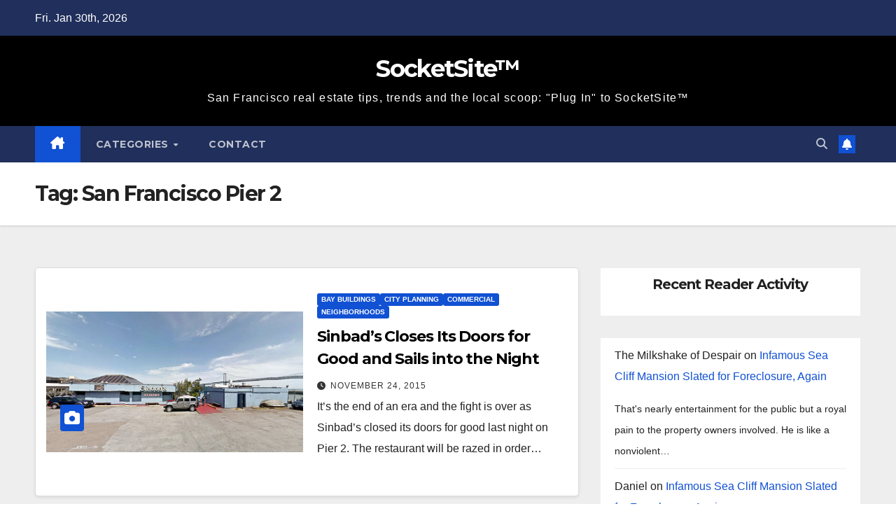

--- FILE ---
content_type: text/html; charset=UTF-8
request_url: https://socketsite.com/archives/tag/san-francisco-pier-2
body_size: 13133
content:
<!DOCTYPE html>
<html lang="en-US">
<head>
<meta charset="UTF-8">
<meta name="viewport" content="width=device-width, initial-scale=1">
<link rel="profile" href="http://gmpg.org/xfn/11">
<title>San Francisco Pier 2 &#8211; SocketSite™</title>
		<style>.new-comment { background-color: #f9f9f9; }</style>
		<meta name='robots' content='max-image-preview:large' />
	<style>img:is([sizes="auto" i], [sizes^="auto," i]) { contain-intrinsic-size: 3000px 1500px }</style>
	<script type="text/javascript">function rgmkInitGoogleMaps(){window.rgmkGoogleMapsCallback=true;try{jQuery(document).trigger("rgmkGoogleMapsLoad")}catch(err){}}</script><link rel='dns-prefetch' href='//fonts.googleapis.com' />
<link rel="alternate" type="application/rss+xml" title="SocketSite™ &raquo; Feed" href="https://socketsite.com/feed" />
<link rel="alternate" type="application/rss+xml" title="SocketSite™ &raquo; Comments Feed" href="https://socketsite.com/comments/feed" />
<link rel="alternate" type="application/rss+xml" title="SocketSite™ &raquo; San Francisco Pier 2 Tag Feed" href="https://socketsite.com/archives/tag/san-francisco-pier-2/feed" />
<script>
window._wpemojiSettings = {"baseUrl":"https:\/\/s.w.org\/images\/core\/emoji\/16.0.1\/72x72\/","ext":".png","svgUrl":"https:\/\/s.w.org\/images\/core\/emoji\/16.0.1\/svg\/","svgExt":".svg","source":{"concatemoji":"https:\/\/socketsite.com\/wp-includes\/js\/wp-emoji-release.min.js?ver=6.8.3"}};
/*! This file is auto-generated */
!function(s,n){var o,i,e;function c(e){try{var t={supportTests:e,timestamp:(new Date).valueOf()};sessionStorage.setItem(o,JSON.stringify(t))}catch(e){}}function p(e,t,n){e.clearRect(0,0,e.canvas.width,e.canvas.height),e.fillText(t,0,0);var t=new Uint32Array(e.getImageData(0,0,e.canvas.width,e.canvas.height).data),a=(e.clearRect(0,0,e.canvas.width,e.canvas.height),e.fillText(n,0,0),new Uint32Array(e.getImageData(0,0,e.canvas.width,e.canvas.height).data));return t.every(function(e,t){return e===a[t]})}function u(e,t){e.clearRect(0,0,e.canvas.width,e.canvas.height),e.fillText(t,0,0);for(var n=e.getImageData(16,16,1,1),a=0;a<n.data.length;a++)if(0!==n.data[a])return!1;return!0}function f(e,t,n,a){switch(t){case"flag":return n(e,"\ud83c\udff3\ufe0f\u200d\u26a7\ufe0f","\ud83c\udff3\ufe0f\u200b\u26a7\ufe0f")?!1:!n(e,"\ud83c\udde8\ud83c\uddf6","\ud83c\udde8\u200b\ud83c\uddf6")&&!n(e,"\ud83c\udff4\udb40\udc67\udb40\udc62\udb40\udc65\udb40\udc6e\udb40\udc67\udb40\udc7f","\ud83c\udff4\u200b\udb40\udc67\u200b\udb40\udc62\u200b\udb40\udc65\u200b\udb40\udc6e\u200b\udb40\udc67\u200b\udb40\udc7f");case"emoji":return!a(e,"\ud83e\udedf")}return!1}function g(e,t,n,a){var r="undefined"!=typeof WorkerGlobalScope&&self instanceof WorkerGlobalScope?new OffscreenCanvas(300,150):s.createElement("canvas"),o=r.getContext("2d",{willReadFrequently:!0}),i=(o.textBaseline="top",o.font="600 32px Arial",{});return e.forEach(function(e){i[e]=t(o,e,n,a)}),i}function t(e){var t=s.createElement("script");t.src=e,t.defer=!0,s.head.appendChild(t)}"undefined"!=typeof Promise&&(o="wpEmojiSettingsSupports",i=["flag","emoji"],n.supports={everything:!0,everythingExceptFlag:!0},e=new Promise(function(e){s.addEventListener("DOMContentLoaded",e,{once:!0})}),new Promise(function(t){var n=function(){try{var e=JSON.parse(sessionStorage.getItem(o));if("object"==typeof e&&"number"==typeof e.timestamp&&(new Date).valueOf()<e.timestamp+604800&&"object"==typeof e.supportTests)return e.supportTests}catch(e){}return null}();if(!n){if("undefined"!=typeof Worker&&"undefined"!=typeof OffscreenCanvas&&"undefined"!=typeof URL&&URL.createObjectURL&&"undefined"!=typeof Blob)try{var e="postMessage("+g.toString()+"("+[JSON.stringify(i),f.toString(),p.toString(),u.toString()].join(",")+"));",a=new Blob([e],{type:"text/javascript"}),r=new Worker(URL.createObjectURL(a),{name:"wpTestEmojiSupports"});return void(r.onmessage=function(e){c(n=e.data),r.terminate(),t(n)})}catch(e){}c(n=g(i,f,p,u))}t(n)}).then(function(e){for(var t in e)n.supports[t]=e[t],n.supports.everything=n.supports.everything&&n.supports[t],"flag"!==t&&(n.supports.everythingExceptFlag=n.supports.everythingExceptFlag&&n.supports[t]);n.supports.everythingExceptFlag=n.supports.everythingExceptFlag&&!n.supports.flag,n.DOMReady=!1,n.readyCallback=function(){n.DOMReady=!0}}).then(function(){return e}).then(function(){var e;n.supports.everything||(n.readyCallback(),(e=n.source||{}).concatemoji?t(e.concatemoji):e.wpemoji&&e.twemoji&&(t(e.twemoji),t(e.wpemoji)))}))}((window,document),window._wpemojiSettings);
</script>
<style id='wp-emoji-styles-inline-css'>

	img.wp-smiley, img.emoji {
		display: inline !important;
		border: none !important;
		box-shadow: none !important;
		height: 1em !important;
		width: 1em !important;
		margin: 0 0.07em !important;
		vertical-align: -0.1em !important;
		background: none !important;
		padding: 0 !important;
	}
</style>
<link rel='stylesheet' id='wp-block-library-css' href='https://socketsite.com/wp-includes/css/dist/block-library/style.min.css?ver=6.8.3' media='all' />
<style id='wp-block-library-theme-inline-css'>
.wp-block-audio :where(figcaption){color:#555;font-size:13px;text-align:center}.is-dark-theme .wp-block-audio :where(figcaption){color:#ffffffa6}.wp-block-audio{margin:0 0 1em}.wp-block-code{border:1px solid #ccc;border-radius:4px;font-family:Menlo,Consolas,monaco,monospace;padding:.8em 1em}.wp-block-embed :where(figcaption){color:#555;font-size:13px;text-align:center}.is-dark-theme .wp-block-embed :where(figcaption){color:#ffffffa6}.wp-block-embed{margin:0 0 1em}.blocks-gallery-caption{color:#555;font-size:13px;text-align:center}.is-dark-theme .blocks-gallery-caption{color:#ffffffa6}:root :where(.wp-block-image figcaption){color:#555;font-size:13px;text-align:center}.is-dark-theme :root :where(.wp-block-image figcaption){color:#ffffffa6}.wp-block-image{margin:0 0 1em}.wp-block-pullquote{border-bottom:4px solid;border-top:4px solid;color:currentColor;margin-bottom:1.75em}.wp-block-pullquote cite,.wp-block-pullquote footer,.wp-block-pullquote__citation{color:currentColor;font-size:.8125em;font-style:normal;text-transform:uppercase}.wp-block-quote{border-left:.25em solid;margin:0 0 1.75em;padding-left:1em}.wp-block-quote cite,.wp-block-quote footer{color:currentColor;font-size:.8125em;font-style:normal;position:relative}.wp-block-quote:where(.has-text-align-right){border-left:none;border-right:.25em solid;padding-left:0;padding-right:1em}.wp-block-quote:where(.has-text-align-center){border:none;padding-left:0}.wp-block-quote.is-large,.wp-block-quote.is-style-large,.wp-block-quote:where(.is-style-plain){border:none}.wp-block-search .wp-block-search__label{font-weight:700}.wp-block-search__button{border:1px solid #ccc;padding:.375em .625em}:where(.wp-block-group.has-background){padding:1.25em 2.375em}.wp-block-separator.has-css-opacity{opacity:.4}.wp-block-separator{border:none;border-bottom:2px solid;margin-left:auto;margin-right:auto}.wp-block-separator.has-alpha-channel-opacity{opacity:1}.wp-block-separator:not(.is-style-wide):not(.is-style-dots){width:100px}.wp-block-separator.has-background:not(.is-style-dots){border-bottom:none;height:1px}.wp-block-separator.has-background:not(.is-style-wide):not(.is-style-dots){height:2px}.wp-block-table{margin:0 0 1em}.wp-block-table td,.wp-block-table th{word-break:normal}.wp-block-table :where(figcaption){color:#555;font-size:13px;text-align:center}.is-dark-theme .wp-block-table :where(figcaption){color:#ffffffa6}.wp-block-video :where(figcaption){color:#555;font-size:13px;text-align:center}.is-dark-theme .wp-block-video :where(figcaption){color:#ffffffa6}.wp-block-video{margin:0 0 1em}:root :where(.wp-block-template-part.has-background){margin-bottom:0;margin-top:0;padding:1.25em 2.375em}
</style>
<style id='classic-theme-styles-inline-css'>
/*! This file is auto-generated */
.wp-block-button__link{color:#fff;background-color:#32373c;border-radius:9999px;box-shadow:none;text-decoration:none;padding:calc(.667em + 2px) calc(1.333em + 2px);font-size:1.125em}.wp-block-file__button{background:#32373c;color:#fff;text-decoration:none}
</style>
<style id='global-styles-inline-css'>
:root{--wp--preset--aspect-ratio--square: 1;--wp--preset--aspect-ratio--4-3: 4/3;--wp--preset--aspect-ratio--3-4: 3/4;--wp--preset--aspect-ratio--3-2: 3/2;--wp--preset--aspect-ratio--2-3: 2/3;--wp--preset--aspect-ratio--16-9: 16/9;--wp--preset--aspect-ratio--9-16: 9/16;--wp--preset--color--black: #000000;--wp--preset--color--cyan-bluish-gray: #abb8c3;--wp--preset--color--white: #ffffff;--wp--preset--color--pale-pink: #f78da7;--wp--preset--color--vivid-red: #cf2e2e;--wp--preset--color--luminous-vivid-orange: #ff6900;--wp--preset--color--luminous-vivid-amber: #fcb900;--wp--preset--color--light-green-cyan: #7bdcb5;--wp--preset--color--vivid-green-cyan: #00d084;--wp--preset--color--pale-cyan-blue: #8ed1fc;--wp--preset--color--vivid-cyan-blue: #0693e3;--wp--preset--color--vivid-purple: #9b51e0;--wp--preset--gradient--vivid-cyan-blue-to-vivid-purple: linear-gradient(135deg,rgba(6,147,227,1) 0%,rgb(155,81,224) 100%);--wp--preset--gradient--light-green-cyan-to-vivid-green-cyan: linear-gradient(135deg,rgb(122,220,180) 0%,rgb(0,208,130) 100%);--wp--preset--gradient--luminous-vivid-amber-to-luminous-vivid-orange: linear-gradient(135deg,rgba(252,185,0,1) 0%,rgba(255,105,0,1) 100%);--wp--preset--gradient--luminous-vivid-orange-to-vivid-red: linear-gradient(135deg,rgba(255,105,0,1) 0%,rgb(207,46,46) 100%);--wp--preset--gradient--very-light-gray-to-cyan-bluish-gray: linear-gradient(135deg,rgb(238,238,238) 0%,rgb(169,184,195) 100%);--wp--preset--gradient--cool-to-warm-spectrum: linear-gradient(135deg,rgb(74,234,220) 0%,rgb(151,120,209) 20%,rgb(207,42,186) 40%,rgb(238,44,130) 60%,rgb(251,105,98) 80%,rgb(254,248,76) 100%);--wp--preset--gradient--blush-light-purple: linear-gradient(135deg,rgb(255,206,236) 0%,rgb(152,150,240) 100%);--wp--preset--gradient--blush-bordeaux: linear-gradient(135deg,rgb(254,205,165) 0%,rgb(254,45,45) 50%,rgb(107,0,62) 100%);--wp--preset--gradient--luminous-dusk: linear-gradient(135deg,rgb(255,203,112) 0%,rgb(199,81,192) 50%,rgb(65,88,208) 100%);--wp--preset--gradient--pale-ocean: linear-gradient(135deg,rgb(255,245,203) 0%,rgb(182,227,212) 50%,rgb(51,167,181) 100%);--wp--preset--gradient--electric-grass: linear-gradient(135deg,rgb(202,248,128) 0%,rgb(113,206,126) 100%);--wp--preset--gradient--midnight: linear-gradient(135deg,rgb(2,3,129) 0%,rgb(40,116,252) 100%);--wp--preset--font-size--small: 13px;--wp--preset--font-size--medium: 20px;--wp--preset--font-size--large: 36px;--wp--preset--font-size--x-large: 42px;--wp--preset--spacing--20: 0.44rem;--wp--preset--spacing--30: 0.67rem;--wp--preset--spacing--40: 1rem;--wp--preset--spacing--50: 1.5rem;--wp--preset--spacing--60: 2.25rem;--wp--preset--spacing--70: 3.38rem;--wp--preset--spacing--80: 5.06rem;--wp--preset--shadow--natural: 6px 6px 9px rgba(0, 0, 0, 0.2);--wp--preset--shadow--deep: 12px 12px 50px rgba(0, 0, 0, 0.4);--wp--preset--shadow--sharp: 6px 6px 0px rgba(0, 0, 0, 0.2);--wp--preset--shadow--outlined: 6px 6px 0px -3px rgba(255, 255, 255, 1), 6px 6px rgba(0, 0, 0, 1);--wp--preset--shadow--crisp: 6px 6px 0px rgba(0, 0, 0, 1);}:root :where(.is-layout-flow) > :first-child{margin-block-start: 0;}:root :where(.is-layout-flow) > :last-child{margin-block-end: 0;}:root :where(.is-layout-flow) > *{margin-block-start: 24px;margin-block-end: 0;}:root :where(.is-layout-constrained) > :first-child{margin-block-start: 0;}:root :where(.is-layout-constrained) > :last-child{margin-block-end: 0;}:root :where(.is-layout-constrained) > *{margin-block-start: 24px;margin-block-end: 0;}:root :where(.is-layout-flex){gap: 24px;}:root :where(.is-layout-grid){gap: 24px;}body .is-layout-flex{display: flex;}.is-layout-flex{flex-wrap: wrap;align-items: center;}.is-layout-flex > :is(*, div){margin: 0;}body .is-layout-grid{display: grid;}.is-layout-grid > :is(*, div){margin: 0;}.has-black-color{color: var(--wp--preset--color--black) !important;}.has-cyan-bluish-gray-color{color: var(--wp--preset--color--cyan-bluish-gray) !important;}.has-white-color{color: var(--wp--preset--color--white) !important;}.has-pale-pink-color{color: var(--wp--preset--color--pale-pink) !important;}.has-vivid-red-color{color: var(--wp--preset--color--vivid-red) !important;}.has-luminous-vivid-orange-color{color: var(--wp--preset--color--luminous-vivid-orange) !important;}.has-luminous-vivid-amber-color{color: var(--wp--preset--color--luminous-vivid-amber) !important;}.has-light-green-cyan-color{color: var(--wp--preset--color--light-green-cyan) !important;}.has-vivid-green-cyan-color{color: var(--wp--preset--color--vivid-green-cyan) !important;}.has-pale-cyan-blue-color{color: var(--wp--preset--color--pale-cyan-blue) !important;}.has-vivid-cyan-blue-color{color: var(--wp--preset--color--vivid-cyan-blue) !important;}.has-vivid-purple-color{color: var(--wp--preset--color--vivid-purple) !important;}.has-black-background-color{background-color: var(--wp--preset--color--black) !important;}.has-cyan-bluish-gray-background-color{background-color: var(--wp--preset--color--cyan-bluish-gray) !important;}.has-white-background-color{background-color: var(--wp--preset--color--white) !important;}.has-pale-pink-background-color{background-color: var(--wp--preset--color--pale-pink) !important;}.has-vivid-red-background-color{background-color: var(--wp--preset--color--vivid-red) !important;}.has-luminous-vivid-orange-background-color{background-color: var(--wp--preset--color--luminous-vivid-orange) !important;}.has-luminous-vivid-amber-background-color{background-color: var(--wp--preset--color--luminous-vivid-amber) !important;}.has-light-green-cyan-background-color{background-color: var(--wp--preset--color--light-green-cyan) !important;}.has-vivid-green-cyan-background-color{background-color: var(--wp--preset--color--vivid-green-cyan) !important;}.has-pale-cyan-blue-background-color{background-color: var(--wp--preset--color--pale-cyan-blue) !important;}.has-vivid-cyan-blue-background-color{background-color: var(--wp--preset--color--vivid-cyan-blue) !important;}.has-vivid-purple-background-color{background-color: var(--wp--preset--color--vivid-purple) !important;}.has-black-border-color{border-color: var(--wp--preset--color--black) !important;}.has-cyan-bluish-gray-border-color{border-color: var(--wp--preset--color--cyan-bluish-gray) !important;}.has-white-border-color{border-color: var(--wp--preset--color--white) !important;}.has-pale-pink-border-color{border-color: var(--wp--preset--color--pale-pink) !important;}.has-vivid-red-border-color{border-color: var(--wp--preset--color--vivid-red) !important;}.has-luminous-vivid-orange-border-color{border-color: var(--wp--preset--color--luminous-vivid-orange) !important;}.has-luminous-vivid-amber-border-color{border-color: var(--wp--preset--color--luminous-vivid-amber) !important;}.has-light-green-cyan-border-color{border-color: var(--wp--preset--color--light-green-cyan) !important;}.has-vivid-green-cyan-border-color{border-color: var(--wp--preset--color--vivid-green-cyan) !important;}.has-pale-cyan-blue-border-color{border-color: var(--wp--preset--color--pale-cyan-blue) !important;}.has-vivid-cyan-blue-border-color{border-color: var(--wp--preset--color--vivid-cyan-blue) !important;}.has-vivid-purple-border-color{border-color: var(--wp--preset--color--vivid-purple) !important;}.has-vivid-cyan-blue-to-vivid-purple-gradient-background{background: var(--wp--preset--gradient--vivid-cyan-blue-to-vivid-purple) !important;}.has-light-green-cyan-to-vivid-green-cyan-gradient-background{background: var(--wp--preset--gradient--light-green-cyan-to-vivid-green-cyan) !important;}.has-luminous-vivid-amber-to-luminous-vivid-orange-gradient-background{background: var(--wp--preset--gradient--luminous-vivid-amber-to-luminous-vivid-orange) !important;}.has-luminous-vivid-orange-to-vivid-red-gradient-background{background: var(--wp--preset--gradient--luminous-vivid-orange-to-vivid-red) !important;}.has-very-light-gray-to-cyan-bluish-gray-gradient-background{background: var(--wp--preset--gradient--very-light-gray-to-cyan-bluish-gray) !important;}.has-cool-to-warm-spectrum-gradient-background{background: var(--wp--preset--gradient--cool-to-warm-spectrum) !important;}.has-blush-light-purple-gradient-background{background: var(--wp--preset--gradient--blush-light-purple) !important;}.has-blush-bordeaux-gradient-background{background: var(--wp--preset--gradient--blush-bordeaux) !important;}.has-luminous-dusk-gradient-background{background: var(--wp--preset--gradient--luminous-dusk) !important;}.has-pale-ocean-gradient-background{background: var(--wp--preset--gradient--pale-ocean) !important;}.has-electric-grass-gradient-background{background: var(--wp--preset--gradient--electric-grass) !important;}.has-midnight-gradient-background{background: var(--wp--preset--gradient--midnight) !important;}.has-small-font-size{font-size: var(--wp--preset--font-size--small) !important;}.has-medium-font-size{font-size: var(--wp--preset--font-size--medium) !important;}.has-large-font-size{font-size: var(--wp--preset--font-size--large) !important;}.has-x-large-font-size{font-size: var(--wp--preset--font-size--x-large) !important;}
:root :where(.wp-block-pullquote){font-size: 1.5em;line-height: 1.6;}
</style>
<link rel='stylesheet' id='responsive-lightbox-swipebox-css' href='https://socketsite.com/wp-content/plugins/responsive-lightbox/assets/swipebox/swipebox.min.css?ver=1.5.2' media='all' />
<link rel='stylesheet' id='newsup-fonts-css' href='//fonts.googleapis.com/css?family=Montserrat%3A400%2C500%2C700%2C800%7CWork%2BSans%3A300%2C400%2C500%2C600%2C700%2C800%2C900%26display%3Dswap&#038;subset=latin%2Clatin-ext' media='all' />
<link rel='stylesheet' id='bootstrap-css' href='https://socketsite.com/wp-content/themes/newsup/css/bootstrap.css?ver=6.8.3' media='all' />
<link rel='stylesheet' id='newsup-style-css' href='https://socketsite.com/wp-content/themes/newsup/style.css?ver=6.8.3' media='all' />
<link rel='stylesheet' id='newsup-default-css' href='https://socketsite.com/wp-content/themes/newsup/css/colors/default.css?ver=6.8.3' media='all' />
<link rel='stylesheet' id='font-awesome-5-all-css' href='https://socketsite.com/wp-content/themes/newsup/css/font-awesome/css/all.min.css?ver=6.8.3' media='all' />
<link rel='stylesheet' id='font-awesome-4-shim-css' href='https://socketsite.com/wp-content/themes/newsup/css/font-awesome/css/v4-shims.min.css?ver=6.8.3' media='all' />
<link rel='stylesheet' id='owl-carousel-css' href='https://socketsite.com/wp-content/themes/newsup/css/owl.carousel.css?ver=6.8.3' media='all' />
<link rel='stylesheet' id='smartmenus-css' href='https://socketsite.com/wp-content/themes/newsup/css/jquery.smartmenus.bootstrap.css?ver=6.8.3' media='all' />
<link rel='stylesheet' id='newsup-custom-css-css' href='https://socketsite.com/wp-content/themes/newsup/inc/ansar/customize/css/customizer.css?ver=1.0' media='all' />
<script src="https://socketsite.com/wp-includes/js/jquery/jquery.min.js?ver=3.7.1" id="jquery-core-js"></script>
<script src="https://socketsite.com/wp-includes/js/jquery/jquery-migrate.min.js?ver=3.4.1" id="jquery-migrate-js"></script>
<script src="https://socketsite.com/wp-content/plugins/responsive-lightbox/assets/dompurify/purify.min.js?ver=3.3.1" id="dompurify-js"></script>
<script id="responsive-lightbox-sanitizer-js-before">
window.RLG = window.RLG || {}; window.RLG.sanitizeAllowedHosts = ["youtube.com","www.youtube.com","youtu.be","vimeo.com","player.vimeo.com"];
</script>
<script src="https://socketsite.com/wp-content/plugins/responsive-lightbox/js/sanitizer.js?ver=2.7.0" id="responsive-lightbox-sanitizer-js"></script>
<script src="https://socketsite.com/wp-content/plugins/responsive-lightbox/assets/swipebox/jquery.swipebox.min.js?ver=1.5.2" id="responsive-lightbox-swipebox-js"></script>
<script src="https://socketsite.com/wp-includes/js/underscore.min.js?ver=1.13.7" id="underscore-js"></script>
<script src="https://socketsite.com/wp-content/plugins/responsive-lightbox/assets/infinitescroll/infinite-scroll.pkgd.min.js?ver=4.0.1" id="responsive-lightbox-infinite-scroll-js"></script>
<script id="responsive-lightbox-js-before">
var rlArgs = {"script":"swipebox","selector":"lightbox","customEvents":"","activeGalleries":true,"animation":true,"hideCloseButtonOnMobile":false,"removeBarsOnMobile":false,"hideBars":true,"hideBarsDelay":5000,"videoMaxWidth":1080,"useSVG":true,"loopAtEnd":false,"woocommerce_gallery":false,"ajaxurl":"https:\/\/socketsite.com\/wp-admin\/admin-ajax.php","nonce":"e659e47de5","preview":false,"postId":49044,"scriptExtension":false};
</script>
<script src="https://socketsite.com/wp-content/plugins/responsive-lightbox/js/front.js?ver=2.7.0" id="responsive-lightbox-js"></script>
<script src="https://socketsite.com/wp-content/themes/newsup/js/navigation.js?ver=6.8.3" id="newsup-navigation-js"></script>
<script src="https://socketsite.com/wp-content/themes/newsup/js/bootstrap.js?ver=6.8.3" id="bootstrap-js"></script>
<script src="https://socketsite.com/wp-content/themes/newsup/js/owl.carousel.min.js?ver=6.8.3" id="owl-carousel-min-js"></script>
<script src="https://socketsite.com/wp-content/themes/newsup/js/jquery.smartmenus.js?ver=6.8.3" id="smartmenus-js-js"></script>
<script src="https://socketsite.com/wp-content/themes/newsup/js/jquery.smartmenus.bootstrap.js?ver=6.8.3" id="bootstrap-smartmenus-js-js"></script>
<script src="https://socketsite.com/wp-content/themes/newsup/js/jquery.marquee.js?ver=6.8.3" id="newsup-marquee-js-js"></script>
<script src="https://socketsite.com/wp-content/themes/newsup/js/main.js?ver=6.8.3" id="newsup-main-js-js"></script>
<link rel="https://api.w.org/" href="https://socketsite.com/wp-json/" /><link rel="alternate" title="JSON" type="application/json" href="https://socketsite.com/wp-json/wp/v2/tags/1331" /><link rel="EditURI" type="application/rsd+xml" title="RSD" href="https://socketsite.com/xmlrpc.php?rsd" />
<meta name="generator" content="WordPress 6.8.3" />
 
<style type="text/css" id="custom-background-css">
    .wrapper { background-color: #eee; }
</style>
    <style type="text/css">
            body .site-title a,
        body .site-description {
            color: #fff;
        }

        .site-branding-text .site-title a {
                font-size: px;
            }

            @media only screen and (max-width: 640px) {
                .site-branding-text .site-title a {
                    font-size: 40px;

                }
            }

            @media only screen and (max-width: 375px) {
                .site-branding-text .site-title a {
                    font-size: 32px;

                }
            }

        </style>
    </head>
<body class="archive tag tag-san-francisco-pier-2 tag-1331 wp-embed-responsive wp-theme-newsup hfeed ta-hide-date-author-in-list" >
<div id="page" class="site">
<a class="skip-link screen-reader-text" href="#content">
Skip to content</a>
  <div class="wrapper" id="custom-background-css">
    <header class="mg-headwidget">
      <!--==================== TOP BAR ====================-->
      <div class="mg-head-detail hidden-xs">
    <div class="container-fluid">
        <div class="row align-items-center">
            <div class="col-md-6 col-xs-12">
                <ul class="info-left">
                                <li>Fri. Jan 30th, 2026             </li>
                        </ul>
            </div>
            <div class="col-md-6 col-xs-12">
                <ul class="mg-social info-right">
                                    </ul>
            </div>
        </div>
    </div>
</div>
      <div class="clearfix"></div>

      
      <div class="mg-nav-widget-area-back" style='background-image: url("https://socketsite.com/wp-content/themes/newsup/images/head-back.jpg" );'>
                <div class="overlay">
          <div class="inner"  style="background-color:#000000;" > 
              <div class="container-fluid">
                  <div class="mg-nav-widget-area">
                    <div class="row align-items-center">
                      <div class="col-md-12 text-center mx-auto">
                        <div class="navbar-header">
                          <div class="site-logo">
                                                      </div>
                          <div class="site-branding-text ">
                                                            <p class="site-title"> <a href="https://socketsite.com/" rel="home">SocketSite™</a></p>
                                                            <p class="site-description">San Francisco real estate tips, trends and the local scoop: &quot;Plug In&quot; to SocketSite™</p>
                          </div>    
                        </div>
                      </div>
                                          </div>
                  </div>
              </div>
          </div>
        </div>
      </div>
    <div class="mg-menu-full">
      <nav class="navbar navbar-expand-lg navbar-wp">
        <div class="container-fluid">
          <!-- Right nav -->
          <div class="m-header align-items-center">
                            <a class="mobilehomebtn" href="https://socketsite.com"><span class="fa-solid fa-house-chimney"></span></a>
              <!-- navbar-toggle -->
              <button class="navbar-toggler mx-auto" type="button" data-toggle="collapse" data-target="#navbar-wp" aria-controls="navbarSupportedContent" aria-expanded="false" aria-label="Toggle navigation">
                <span class="burger">
                  <span class="burger-line"></span>
                  <span class="burger-line"></span>
                  <span class="burger-line"></span>
                </span>
              </button>
              <!-- /navbar-toggle -->
                          <div class="dropdown show mg-search-box pr-2">
                <a class="dropdown-toggle msearch ml-auto" href="#" role="button" id="dropdownMenuLink" data-toggle="dropdown" aria-haspopup="true" aria-expanded="false">
                <i class="fas fa-search"></i>
                </a> 
                <div class="dropdown-menu searchinner" aria-labelledby="dropdownMenuLink">
                    <form role="search" method="get" id="searchform" action="https://socketsite.com/">
  <div class="input-group">
    <input type="search" class="form-control" placeholder="Search" value="" name="s" />
    <span class="input-group-btn btn-default">
    <button type="submit" class="btn"> <i class="fas fa-search"></i> </button>
    </span> </div>
</form>                </div>
            </div>
                  <a href="#" target="_blank" class="btn-bell btn-theme mx-2"><i class="fa fa-bell"></i></a>
                      
          </div>
          <!-- /Right nav --> 
          <div class="collapse navbar-collapse" id="navbar-wp">
            <div class="d-md-block">
              <ul id="menu-socketsite-top-nav" class="nav navbar-nav mr-auto "><li class="active home"><a class="homebtn" href="https://socketsite.com"><span class='fa-solid fa-house-chimney'></span></a></li><li id="menu-item-28280" class="menu-item menu-item-type-custom menu-item-object-custom menu-item-has-children menu-item-28280 dropdown"><a class="nav-link" title="Categories" href="#categories" data-toggle="dropdown" class="dropdown-toggle">Categories </a>
<ul role="menu" class=" dropdown-menu">
	<li id="menu-item-28281" class="menu-item menu-item-type-taxonomy menu-item-object-category menu-item-28281"><a class="dropdown-item" title="Apples To Apples" href="https://socketsite.com/archives/category/apples-to-apples">Apples To Apples</a></li>
	<li id="menu-item-28282" class="menu-item menu-item-type-taxonomy menu-item-object-category menu-item-28282"><a class="dropdown-item" title="As Proposed" href="https://socketsite.com/archives/category/as-proposed">As Proposed</a></li>
	<li id="menu-item-28283" class="menu-item menu-item-type-taxonomy menu-item-object-category menu-item-28283"><a class="dropdown-item" title="Bay Buildings" href="https://socketsite.com/archives/category/bay-buildings">Bay Buildings</a></li>
	<li id="menu-item-28284" class="menu-item menu-item-type-taxonomy menu-item-object-category menu-item-28284"><a class="dropdown-item" title="Being Green" href="https://socketsite.com/archives/category/being-green">Being Green</a></li>
	<li id="menu-item-28285" class="menu-item menu-item-type-taxonomy menu-item-object-category menu-item-28285"><a class="dropdown-item" title="Breaking News" href="https://socketsite.com/archives/category/breaking-news">Breaking News</a></li>
	<li id="menu-item-28286" class="menu-item menu-item-type-taxonomy menu-item-object-category menu-item-28286"><a class="dropdown-item" title="Bubble (Or Not)" href="https://socketsite.com/archives/category/bubble-or-not">Bubble (Or Not)</a></li>
	<li id="menu-item-28287" class="menu-item menu-item-type-taxonomy menu-item-object-category menu-item-28287"><a class="dropdown-item" title="Coming Soon" href="https://socketsite.com/archives/category/coming-soon">Coming Soon</a></li>
	<li id="menu-item-28288" class="menu-item menu-item-type-taxonomy menu-item-object-category menu-item-28288"><a class="dropdown-item" title="Commercial" href="https://socketsite.com/archives/category/commercial">Commercial</a></li>
	<li id="menu-item-28289" class="menu-item menu-item-type-taxonomy menu-item-object-category menu-item-28289"><a class="dropdown-item" title="Design &amp; Architecture" href="https://socketsite.com/archives/category/design-architecture">Design &#038; Architecture</a></li>
	<li id="menu-item-28290" class="menu-item menu-item-type-taxonomy menu-item-object-category menu-item-28290"><a class="dropdown-item" title="East Bay" href="https://socketsite.com/archives/category/east-bay">East Bay</a></li>
	<li id="menu-item-28291" class="menu-item menu-item-type-taxonomy menu-item-object-category menu-item-28291"><a class="dropdown-item" title="Editorial" href="https://socketsite.com/archives/category/editorial">Editorial</a></li>
	<li id="menu-item-28292" class="menu-item menu-item-type-taxonomy menu-item-object-category menu-item-28292"><a class="dropdown-item" title="Exceptional Garage Doors" href="https://socketsite.com/archives/category/exceptional-garage-doors">Exceptional Garage Doors</a></li>
	<li id="menu-item-28293" class="menu-item menu-item-type-taxonomy menu-item-object-category menu-item-28293"><a class="dropdown-item" title="Fixtures &amp; Furnishings" href="https://socketsite.com/archives/category/fixtures-furnishings">Fixtures &#038; Furnishings</a></li>
	<li id="menu-item-28294" class="menu-item menu-item-type-taxonomy menu-item-object-category menu-item-28294"><a class="dropdown-item" title="FSBO: SF" href="https://socketsite.com/archives/category/fsbo-sf">FSBO: SF</a></li>
	<li id="menu-item-28295" class="menu-item menu-item-type-taxonomy menu-item-object-category menu-item-28295"><a class="dropdown-item" title="In The Media" href="https://socketsite.com/archives/category/in-the-media">In The Media</a></li>
	<li id="menu-item-28296" class="menu-item menu-item-type-taxonomy menu-item-object-category menu-item-28296"><a class="dropdown-item" title="Industry Stuff" href="https://socketsite.com/archives/category/industry-stuff">Industry Stuff</a></li>
	<li id="menu-item-28297" class="menu-item menu-item-type-taxonomy menu-item-object-category menu-item-28297"><a class="dropdown-item" title="InsertHeadlineHere™" href="https://socketsite.com/archives/category/insertheadlinehere">InsertHeadlineHere™</a></li>
	<li id="menu-item-28298" class="menu-item menu-item-type-taxonomy menu-item-object-category menu-item-28298"><a class="dropdown-item" title="Interesting Opportunities" href="https://socketsite.com/archives/category/interesting-opportunities">Interesting Opportunities</a></li>
	<li id="menu-item-28299" class="menu-item menu-item-type-taxonomy menu-item-object-category menu-item-28299"><a class="dropdown-item" title="Just Quotes (Emphasis Added)" href="https://socketsite.com/archives/category/just-quotes-emphasis-added">Just Quotes (Emphasis Added)</a></li>
	<li id="menu-item-28300" class="menu-item menu-item-type-taxonomy menu-item-object-category menu-item-28300"><a class="dropdown-item" title="Listings (for sale)" href="https://socketsite.com/archives/category/listings-for-sale">Listings (for sale)</a></li>
	<li id="menu-item-28301" class="menu-item menu-item-type-taxonomy menu-item-object-category menu-item-28301"><a class="dropdown-item" title="Marin (And Points North)" href="https://socketsite.com/archives/category/marin-and-points-north">Marin (And Points North)</a></li>
	<li id="menu-item-28302" class="menu-item menu-item-type-taxonomy menu-item-object-category menu-item-28302"><a class="dropdown-item" title="Neighborhoods" href="https://socketsite.com/archives/category/neighborhoods">Neighborhoods</a></li>
	<li id="menu-item-28303" class="menu-item menu-item-type-taxonomy menu-item-object-category menu-item-28303"><a class="dropdown-item" title="New Developments" href="https://socketsite.com/archives/category/new-developments">New Developments</a></li>
	<li id="menu-item-28304" class="menu-item menu-item-type-taxonomy menu-item-object-category menu-item-28304"><a class="dropdown-item" title="QuickLinks" href="https://socketsite.com/archives/category/quicklinks">QuickLinks</a></li>
	<li id="menu-item-28305" class="menu-item menu-item-type-taxonomy menu-item-object-category menu-item-28305"><a class="dropdown-item" title="RandomRumors" href="https://socketsite.com/archives/category/randomrumors">RandomRumors</a></li>
	<li id="menu-item-28306" class="menu-item menu-item-type-taxonomy menu-item-object-category menu-item-28306"><a class="dropdown-item" title="Real Estate Economics" href="https://socketsite.com/archives/category/real-estate-economics">Real Estate Economics</a></li>
	<li id="menu-item-28307" class="menu-item menu-item-type-taxonomy menu-item-object-category menu-item-28307"><a class="dropdown-item" title="Real Estate Resources" href="https://socketsite.com/archives/category/real-estate-resources">Real Estate Resources</a></li>
	<li id="menu-item-28308" class="menu-item menu-item-type-taxonomy menu-item-object-category menu-item-28308"><a class="dropdown-item" title="RealRecentReductions" href="https://socketsite.com/archives/category/realrecentreductions">RealRecentReductions</a></li>
	<li id="menu-item-28309" class="menu-item menu-item-type-taxonomy menu-item-object-category menu-item-28309"><a class="dropdown-item" title="Remodeling and Renovation" href="https://socketsite.com/archives/category/remodeling-and-renovation">Remodeling and Renovation</a></li>
	<li id="menu-item-28310" class="menu-item menu-item-type-taxonomy menu-item-object-category menu-item-28310"><a class="dropdown-item" title="Rentals" href="https://socketsite.com/archives/category/rentals">Rentals</a></li>
	<li id="menu-item-28311" class="menu-item menu-item-type-taxonomy menu-item-object-category menu-item-28311"><a class="dropdown-item" title="Sales &amp; Deals" href="https://socketsite.com/archives/category/sales-deals">Sales &#038; Deals</a></li>
	<li id="menu-item-28312" class="menu-item menu-item-type-taxonomy menu-item-object-category menu-item-28312"><a class="dropdown-item" title="San Jose (And South)" href="https://socketsite.com/archives/category/san-jose-and-south">San Jose (And South)</a></li>
	<li id="menu-item-28313" class="menu-item menu-item-type-taxonomy menu-item-object-category menu-item-28313"><a class="dropdown-item" title="Seemingly Random" href="https://socketsite.com/archives/category/seemingly-random">Seemingly Random</a></li>
	<li id="menu-item-28314" class="menu-item menu-item-type-taxonomy menu-item-object-category menu-item-28314"><a class="dropdown-item" title="SocketSite Forums" href="https://socketsite.com/archives/category/socketsite-forums">SocketSite Forums</a></li>
	<li id="menu-item-28315" class="menu-item menu-item-type-taxonomy menu-item-object-category menu-item-28315"><a class="dropdown-item" title="SocketSite Readers Report" href="https://socketsite.com/archives/category/socketsite-readers-report">SocketSite Readers Report</a></li>
	<li id="menu-item-28316" class="menu-item menu-item-type-taxonomy menu-item-object-category menu-item-28316"><a class="dropdown-item" title="SocketSnaps" href="https://socketsite.com/archives/category/socketsnaps">SocketSnaps</a></li>
	<li id="menu-item-28317" class="menu-item menu-item-type-taxonomy menu-item-object-category menu-item-28317"><a class="dropdown-item" title="Tech" href="https://socketsite.com/archives/category/tech">Tech</a></li>
	<li id="menu-item-28318" class="menu-item menu-item-type-taxonomy menu-item-object-category menu-item-28318"><a class="dropdown-item" title="Trends" href="https://socketsite.com/archives/category/trends">Trends</a></li>
</ul>
</li>
<li id="menu-item-28319" class="menu-item menu-item-type-custom menu-item-object-custom menu-item-28319"><a class="nav-link" title="Contact" href="#contact_form">Contact</a></li>
</ul>            </div>      
          </div>
          <!-- Right nav -->
          <div class="desk-header d-lg-flex pl-3 ml-auto my-2 my-lg-0 position-relative align-items-center">
                        <div class="dropdown show mg-search-box pr-2">
                <a class="dropdown-toggle msearch ml-auto" href="#" role="button" id="dropdownMenuLink" data-toggle="dropdown" aria-haspopup="true" aria-expanded="false">
                <i class="fas fa-search"></i>
                </a> 
                <div class="dropdown-menu searchinner" aria-labelledby="dropdownMenuLink">
                    <form role="search" method="get" id="searchform" action="https://socketsite.com/">
  <div class="input-group">
    <input type="search" class="form-control" placeholder="Search" value="" name="s" />
    <span class="input-group-btn btn-default">
    <button type="submit" class="btn"> <i class="fas fa-search"></i> </button>
    </span> </div>
</form>                </div>
            </div>
                  <a href="#" target="_blank" class="btn-bell btn-theme mx-2"><i class="fa fa-bell"></i></a>
                  </div>
          <!-- /Right nav -->
      </div>
      </nav> <!-- /Navigation -->
    </div>
</header>
<div class="clearfix"></div> <!--==================== Newsup breadcrumb section ====================-->
<div class="mg-breadcrumb-section" style='background: url("https://socketsite.com/wp-content/themes/newsup/images/head-back.jpg" ) repeat scroll center 0 #143745;'>
   <div class="overlay">       <div class="container-fluid">
        <div class="row">
          <div class="col-md-12 col-sm-12">
            <div class="mg-breadcrumb-title">
              <h1 class="title">Tag: <span>San Francisco Pier 2</span></h1>            </div>
          </div>
        </div>
      </div>
   </div> </div>
<div class="clearfix"></div><!--container-->
    <div id="content" class="container-fluid archive-class">
        <!--row-->
            <div class="row">
                                    <div class="col-md-8">
                <!-- mg-posts-sec mg-posts-modul-6 -->
<div class="mg-posts-sec mg-posts-modul-6">
    <!-- mg-posts-sec-inner -->
    <div class="mg-posts-sec-inner">
                    <article id="post-49044" class="d-md-flex mg-posts-sec-post align-items-center post-49044 post type-post status-publish format-standard has-post-thumbnail hentry category-bay-buildings category-city-planning category-commercial category-neighborhoods tag-bankruptcy tag-port-of-san-francisco tag-san-francisco-ferry-terminal tag-san-francisco-pier-2 tag-sinbads">
                        <div class="col-12 col-md-6">
                <div class="mg-post-thumb img">
        <a href="https://socketsite.com/archives/2015/11/sinbads-closes-its-doors-and-sails-into-the-night.html"><img width="800" height="438" src="https://socketsite.com/wp-content/uploads/2015/11/Sinbads.jpg" class="img-responsive wp-post-image" alt="" decoding="async" fetchpriority="high" srcset="https://socketsite.com/wp-content/uploads/2015/11/Sinbads.jpg 800w, https://socketsite.com/wp-content/uploads/2015/11/Sinbads-300x164.jpg 300w, https://socketsite.com/wp-content/uploads/2015/11/Sinbads-624x342.jpg 624w, https://socketsite.com/wp-content/uploads/2015/11/Sinbads-610x334.jpg 610w" sizes="(max-width: 800px) 100vw, 800px" /></a>            <span class="post-form"><i class="fas fa-camera"></i></span>                </div>
        </div>                 <div class="mg-sec-top-post py-3 col">
                    <div class="mg-blog-category"><a class="newsup-categories category-color-1" href="https://socketsite.com/archives/category/bay-buildings" alt="View all posts in Bay Buildings"> 
                                 Bay Buildings
                             </a><a class="newsup-categories category-color-1" href="https://socketsite.com/archives/category/city-planning" alt="View all posts in City Planning"> 
                                 City Planning
                             </a><a class="newsup-categories category-color-1" href="https://socketsite.com/archives/category/commercial" alt="View all posts in Commercial"> 
                                 Commercial
                             </a><a class="newsup-categories category-color-1" href="https://socketsite.com/archives/category/neighborhoods" alt="View all posts in Neighborhoods"> 
                                 Neighborhoods
                             </a></div> 
                    <h4 class="entry-title title"><a href="https://socketsite.com/archives/2015/11/sinbads-closes-its-doors-and-sails-into-the-night.html">Sinbad&#8217;s Closes Its Doors for Good and Sails into the Night</a></h4>
                            <div class="mg-blog-meta"> 
                    <span class="mg-blog-date"><i class="fas fa-clock"></i>
            <a href="https://socketsite.com/archives/2015/11">
                November 24, 2015            </a>
        </span>
            </div> 
                        <div class="mg-content">
                        <p>It&#8217;s the end of an era and the fight is over as Sinbad’s closed its doors for good last night on Pier 2. The restaurant will be razed in order&hellip;</p>
                    </div>
                </div>
            </article>
                    <article id="post-47410" class="d-md-flex mg-posts-sec-post align-items-center post-47410 post type-post status-publish format-standard has-post-thumbnail hentry category-bay-buildings category-commercial tag-bankruptcy tag-embarcadero-plaza tag-eviction tag-port-of-san-francisco tag-san-francisco-ferry-terminal tag-san-francisco-pier-2 tag-sinbads tag-treasure-island-ferry">
                        <div class="col-12 col-md-6">
                <div class="mg-post-thumb img">
        <a href="https://socketsite.com/archives/2015/10/sinbads-versus-the-sheriffs-eviction-slated-for-this-morning.html"><img width="800" height="529" src="https://socketsite.com/wp-content/uploads/2015/07/Ferry-Terminal-Expansion-Plan-South-Site2.jpg" class="img-responsive wp-post-image" alt="" decoding="async" srcset="https://socketsite.com/wp-content/uploads/2015/07/Ferry-Terminal-Expansion-Plan-South-Site2.jpg 800w, https://socketsite.com/wp-content/uploads/2015/07/Ferry-Terminal-Expansion-Plan-South-Site2-300x198.jpg 300w, https://socketsite.com/wp-content/uploads/2015/07/Ferry-Terminal-Expansion-Plan-South-Site2-624x413.jpg 624w, https://socketsite.com/wp-content/uploads/2015/07/Ferry-Terminal-Expansion-Plan-South-Site2-505x334.jpg 505w" sizes="(max-width: 800px) 100vw, 800px" /></a>            <span class="post-form"><i class="fas fa-camera"></i></span>                </div>
        </div>                 <div class="mg-sec-top-post py-3 col">
                    <div class="mg-blog-category"><a class="newsup-categories category-color-1" href="https://socketsite.com/archives/category/bay-buildings" alt="View all posts in Bay Buildings"> 
                                 Bay Buildings
                             </a><a class="newsup-categories category-color-1" href="https://socketsite.com/archives/category/commercial" alt="View all posts in Commercial"> 
                                 Commercial
                             </a></div> 
                    <h4 class="entry-title title"><a href="https://socketsite.com/archives/2015/10/sinbads-versus-the-sheriffs-eviction-slated-for-this-morning.html">Sinbad&#8217;s Staves Off Sheriff&#8217;s Eviction By Filing For Bankruptcy</a></h4>
                            <div class="mg-blog-meta"> 
                    <span class="mg-blog-date"><i class="fas fa-clock"></i>
            <a href="https://socketsite.com/archives/2015/10">
                October 14, 2015            </a>
        </span>
            </div> 
                        <div class="mg-content">
                        <p>The Sheriff’s Department is slated to change the locks on Sinbad’s Restaurant and forcibly evict its operators from the doomed building on Pier 2 at 11:30 this morning. But according&hellip;</p>
                    </div>
                </div>
            </article>
                    <article id="post-45000" class="d-md-flex mg-posts-sec-post align-items-center post-45000 post type-post status-publish format-standard has-post-thumbnail hentry category-bay-buildings category-commercial category-neighborhoods tag-embarcadero-plaza tag-ferry-building tag-port-of-san-francisco tag-san-francisco-ferry-terminal tag-san-francisco-pier-2 tag-sinbads">
                        <div class="col-12 col-md-6">
                <div class="mg-post-thumb img">
        <a href="https://socketsite.com/archives/2015/07/say-goodbye-to-sinbads-and-soon-the-lagoon.html"><img width="800" height="529" src="https://socketsite.com/wp-content/uploads/2015/07/Ferry-Terminal-Expansion-Plan-South-Site2.jpg" class="img-responsive wp-post-image" alt="" decoding="async" srcset="https://socketsite.com/wp-content/uploads/2015/07/Ferry-Terminal-Expansion-Plan-South-Site2.jpg 800w, https://socketsite.com/wp-content/uploads/2015/07/Ferry-Terminal-Expansion-Plan-South-Site2-300x198.jpg 300w, https://socketsite.com/wp-content/uploads/2015/07/Ferry-Terminal-Expansion-Plan-South-Site2-624x413.jpg 624w, https://socketsite.com/wp-content/uploads/2015/07/Ferry-Terminal-Expansion-Plan-South-Site2-505x334.jpg 505w" sizes="(max-width: 800px) 100vw, 800px" /></a>            <span class="post-form"><i class="fas fa-camera"></i></span>                </div>
        </div>                 <div class="mg-sec-top-post py-3 col">
                    <div class="mg-blog-category"><a class="newsup-categories category-color-1" href="https://socketsite.com/archives/category/bay-buildings" alt="View all posts in Bay Buildings"> 
                                 Bay Buildings
                             </a><a class="newsup-categories category-color-1" href="https://socketsite.com/archives/category/commercial" alt="View all posts in Commercial"> 
                                 Commercial
                             </a><a class="newsup-categories category-color-1" href="https://socketsite.com/archives/category/neighborhoods" alt="View all posts in Neighborhoods"> 
                                 Neighborhoods
                             </a></div> 
                    <h4 class="entry-title title"><a href="https://socketsite.com/archives/2015/07/say-goodbye-to-sinbads-and-soon-the-lagoon.html">Say Goodbye To Sinbad&#8217;s And The Lagoon</a></h4>
                            <div class="mg-blog-meta"> 
                    <span class="mg-blog-date"><i class="fas fa-clock"></i>
            <a href="https://socketsite.com/archives/2015/07">
                July 31, 2015            </a>
        </span>
            </div> 
                        <div class="mg-content">
                        <p>The operators of Sinbad&#8217;s Restaurant have lost their lawsuit intended to extend their four decade stay on Pier 2, a move which they’ve known about for years and a site&hellip;</p>
                    </div>
                </div>
            </article>
                    <article id="post-7574" class="d-md-flex mg-posts-sec-post align-items-center post-7574 post type-post status-publish format-standard has-post-thumbnail hentry category-as-proposed category-bay-buildings category-design-architecture category-east-bay tag-agriculture-building tag-embarcadero-plaza tag-ferry-building tag-san-francisco-ferry-terminal tag-san-francisco-pier-2 tag-sinbads tag-treasure-island-ferry">
                        <div class="col-12 col-md-6">
                <div class="mg-post-thumb img">
        <a href="https://socketsite.com/archives/2013/04/the_plans_to_expand_san_franciscos_ferry_terminal_and_s.html"><img width="510" height="357" src="https://socketsite.com/wp-content/uploads/2013/04/Ferry-Terminal-Aerial.jpg" class="img-responsive wp-post-image" alt="" decoding="async" loading="lazy" srcset="https://socketsite.com/wp-content/uploads/2013/04/Ferry-Terminal-Aerial.jpg 510w, https://socketsite.com/wp-content/uploads/2013/04/Ferry-Terminal-Aerial-300x210.jpg 300w, https://socketsite.com/wp-content/uploads/2013/04/Ferry-Terminal-Aerial-477x334.jpg 477w" sizes="auto, (max-width: 510px) 100vw, 510px" /></a>            <span class="post-form"><i class="fas fa-camera"></i></span>                </div>
        </div>                 <div class="mg-sec-top-post py-3 col">
                    <div class="mg-blog-category"><a class="newsup-categories category-color-1" href="https://socketsite.com/archives/category/as-proposed" alt="View all posts in As Proposed"> 
                                 As Proposed
                             </a><a class="newsup-categories category-color-1" href="https://socketsite.com/archives/category/bay-buildings" alt="View all posts in Bay Buildings"> 
                                 Bay Buildings
                             </a><a class="newsup-categories category-color-1" href="https://socketsite.com/archives/category/design-architecture" alt="View all posts in Design &amp; Architecture"> 
                                 Design &amp; Architecture
                             </a><a class="newsup-categories category-color-1" href="https://socketsite.com/archives/category/east-bay" alt="View all posts in East Bay"> 
                                 East Bay
                             </a></div> 
                    <h4 class="entry-title title"><a href="https://socketsite.com/archives/2013/04/the_plans_to_expand_san_franciscos_ferry_terminal_and_s.html">The Plans To Expand San Francisco&#8217;s Ferry Terminal And Service</a></h4>
                            <div class="mg-blog-meta"> 
                    <span class="mg-blog-date"><i class="fas fa-clock"></i>
            <a href="https://socketsite.com/archives/2013/04">
                April 16, 2013            </a>
        </span>
            </div> 
                        <div class="mg-content">
                        <p>Conceptual plans to expand San Francisco’s Ferry Terminal have been drawn, the project’s potential environmental impacts are being reviewed, and Sinbad&#8217;s days are numbered. As proposed and rendered below, the&hellip;</p>
                    </div>
                </div>
            </article>
            
        <div class="col-md-12 text-center d-flex justify-content-center">
                                        
        </div>
            </div>
    <!-- // mg-posts-sec-inner -->
</div>
<!-- // mg-posts-sec block_6 -->             </div>
                            <aside class="col-md-4 sidebar-sticky">
                
<aside id="secondary" class="widget-area" role="complementary">
	<div id="sidebar-right" class="mg-sidebar">
		<div id="block-5" class="mg-widget widget_block">
<h5 class="wp-block-heading has-text-align-center has-medium-font-size">Recent Reader Activity</h5>
</div><div id="block-3" class="mg-widget widget_block widget_recent_comments"><ol class="has-excerpts wp-block-latest-comments"><li class="wp-block-latest-comments__comment"><article><footer class="wp-block-latest-comments__comment-meta"><span class="wp-block-latest-comments__comment-author">The Milkshake of Despair</span> on <a class="wp-block-latest-comments__comment-link" href="https://socketsite.com/archives/2020/07/infamous-sea-cliff-mansion-facing-foreclosure-again.html#comment-798661">Infamous Sea Cliff Mansion Slated for Foreclosure, Again</a></footer><div class="wp-block-latest-comments__comment-excerpt"><p>That's nearly entertainment for the public but a royal pain to the property owners involved. He is like a nonviolent&hellip;</p>
</div></article></li><li class="wp-block-latest-comments__comment"><article><footer class="wp-block-latest-comments__comment-meta"><span class="wp-block-latest-comments__comment-author">Daniel</span> on <a class="wp-block-latest-comments__comment-link" href="https://socketsite.com/archives/2020/07/infamous-sea-cliff-mansion-facing-foreclosure-again.html#comment-798631">Infamous Sea Cliff Mansion Slated for Foreclosure, Again</a></footer><div class="wp-block-latest-comments__comment-excerpt"><p>Luke Brugnara at it again: "Noted Art Fraudster Who Owned Sea Cliff Mansion Accused of Squatting on Property In Daly&hellip;</p>
</div></article></li><li class="wp-block-latest-comments__comment"><article><footer class="wp-block-latest-comments__comment-meta"><span class="wp-block-latest-comments__comment-author">Brahma (incensed renter)</span> on <a class="wp-block-latest-comments__comment-link" href="https://socketsite.com/archives/2022/09/designer-mint-plaza-loft-re-listed-below-its-2011-price.html#comment-798611">Designer Mint Plaza Loft Now Listed Below Its 2011 Price</a></footer><div class="wp-block-latest-comments__comment-excerpt"><p>Taking that bid and inflation-adjusting that dollar amount to today's money using the CPI Calculator on the BLS website, you&hellip;</p>
</div></article></li><li class="wp-block-latest-comments__comment"><article><footer class="wp-block-latest-comments__comment-meta"><span class="wp-block-latest-comments__comment-author">Brahma (incensed renter)</span> on <a class="wp-block-latest-comments__comment-link" href="https://socketsite.com/archives/2018/06/ccas-master-plan-newly-rendered-and-detailed-below.html#comment-798539">CCA&#8217;s Master Plan Newly Rendered, Above and Below</a></footer><div class="wp-block-latest-comments__comment-excerpt"><p>ICMI, CCA didn't give away the property to another institution, but as it turned out, all the property they own&hellip;</p>
</div></article></li><li class="wp-block-latest-comments__comment"><article><footer class="wp-block-latest-comments__comment-meta"><span class="wp-block-latest-comments__comment-author">Aaron Goodman</span> on <a class="wp-block-latest-comments__comment-link" href="https://socketsite.com/archives/2024/05/developers-slow-their-roll-banking-entitlements-in-san-francisco.html#comment-798192">Builders Slow Their Rolls, Banking Entitlements in San Francisco</a></footer><div class="wp-block-latest-comments__comment-excerpt"><p>Simple solution buy back Parkmerced and stonestown apartments through SFCLT … public bank….</p>
</div></article></li><li class="wp-block-latest-comments__comment"><article><footer class="wp-block-latest-comments__comment-meta"><span class="wp-block-latest-comments__comment-author">Daniel</span> on <a class="wp-block-latest-comments__comment-link" href="https://socketsite.com/archives/2022/10/timing-for-approved-966-unit-development-pushed-back.html#comment-797857">Timing for Approved 966-Unit Development Pushed Back</a></footer><div class="wp-block-latest-comments__comment-excerpt"><p>Looks like the Planning Department has given the green light to the latest iteration of 10 SVN. Last time I&hellip;</p>
</div></article></li><li class="wp-block-latest-comments__comment"><article><footer class="wp-block-latest-comments__comment-meta"><span class="wp-block-latest-comments__comment-author">Tipster</span> on <a class="wp-block-latest-comments__comment-link" href="https://socketsite.com/archives/2008/03/can_you_name_this_coming_soon_in_cow_hollow_house.html#comment-797814">Coming Soon In Cow Hollow (But We Want To Know Now)</a></footer><div class="wp-block-latest-comments__comment-excerpt"><p>Sold for $5M in 2008, closed in under 2 weeks from its listing, sold again in June of 2024 for&hellip;</p>
</div></article></li><li class="wp-block-latest-comments__comment"><article><footer class="wp-block-latest-comments__comment-meta"><span class="wp-block-latest-comments__comment-author">Brahma (incensed renter)</span> on <a class="wp-block-latest-comments__comment-link" href="https://socketsite.com/archives/2020/12/the-most-expensive-home-in-san-francisco-sold-for-much-less.html#comment-797791">The &#8220;Most Expensive Home in San Francisco&#8221; Sold for Far Less</a></footer><div class="wp-block-latest-comments__comment-excerpt"><p>From Jason Henry's piece titled The most expensive SF mansion sales of 2025 in The San Francisco Standard datelined Dec.&hellip;</p>
</div></article></li><li class="wp-block-latest-comments__comment"><article><footer class="wp-block-latest-comments__comment-meta"><span class="wp-block-latest-comments__comment-author">Clyde Benke</span> on <a class="wp-block-latest-comments__comment-link" href="https://socketsite.com/archives/2024/05/below-market-rate-one-bedroom-reduced.html#comment-797789">Below Market Rate One-Bedroom Reduced</a></footer><div class="wp-block-latest-comments__comment-excerpt"><p>'Personal greed'? If you knew how great meth makes me feel you would not chastise me for not wanting to&hellip;</p>
</div></article></li><li class="wp-block-latest-comments__comment"><article><footer class="wp-block-latest-comments__comment-meta"><span class="wp-block-latest-comments__comment-author">Brahma (incensed renter)</span> on <a class="wp-block-latest-comments__comment-link" href="https://socketsite.com/archives/2023/07/price-for-russian-hill-heirloom-home-has-dropped-50-percent.html#comment-797661">Price for Russian Hill Heirloom Home Has Dropped 50 Percent</a></footer><div class="wp-block-latest-comments__comment-excerpt"><p>At least the seller (the lender?) didn't make a lot on the resale when you take into account carrying costs.&hellip;</p>
</div></article></li></ol></div>	</div>
</aside><!-- #secondary -->
            </aside>
                    </div>
        <!--/row-->
    </div>
<!--container-->
    <div class="container-fluid missed-section mg-posts-sec-inner">
          
        <div class="missed-inner">
            <div class="row">
                                <div class="col-md-12">
                    <div class="mg-sec-title">
                        <!-- mg-sec-title -->
                        <h4>You missed</h4>
                    </div>
                </div>
                                <!--col-md-3-->
                <div class="col-lg-3 col-sm-6 pulse animated">
                    <div class="mg-blog-post-3 minh back-img mb-lg-0" >
                        <a class="link-div" href="https://socketsite.com/archives/2024/07/pace-of-home-sales-in-san-francisco-drops-3.html"></a>
                        <div class="mg-blog-inner">
                        <div class="mg-blog-category"><a class="newsup-categories category-color-1" href="https://socketsite.com/archives/category/breaking-news" alt="View all posts in Breaking News"> 
                                 Breaking News
                             </a><a class="newsup-categories category-color-1" href="https://socketsite.com/archives/category/industry-stuff" alt="View all posts in Industry Stuff"> 
                                 Industry Stuff
                             </a><a class="newsup-categories category-color-1" href="https://socketsite.com/archives/category/real-estate-economics" alt="View all posts in Real Estate Economics"> 
                                 Real Estate Economics
                             </a><a class="newsup-categories category-color-1" href="https://socketsite.com/archives/category/trends" alt="View all posts in Trends"> 
                                 Trends
                             </a></div> 
                        <h4 class="title"> <a href="https://socketsite.com/archives/2024/07/pace-of-home-sales-in-san-francisco-drops-3.html" title="Permalink to: Pace of Home Sales in San Francisco Drops"> Pace of Home Sales in San Francisco Drops</a> </h4>
                                    <div class="mg-blog-meta"> 
                    <span class="mg-blog-date"><i class="fas fa-clock"></i>
            <a href="https://socketsite.com/archives/2024/07">
                July 15, 2024            </a>
        </span>
            </div> 
                            </div>
                    </div>
                </div>
                <!--/col-md-3-->
                                <!--col-md-3-->
                <div class="col-lg-3 col-sm-6 pulse animated">
                    <div class="mg-blog-post-3 minh back-img mb-lg-0"  style="background-image: url('https://socketsite.com/wp-content/uploads/2019/02/San-Francisco-Aerial-2019.jpg');" >
                        <a class="link-div" href="https://socketsite.com/archives/2024/07/asking-rents-in-s-f-are-actually-ticking-up.html"></a>
                        <div class="mg-blog-inner">
                        <div class="mg-blog-category"><a class="newsup-categories category-color-1" href="https://socketsite.com/archives/category/breaking-news" alt="View all posts in Breaking News"> 
                                 Breaking News
                             </a><a class="newsup-categories category-color-1" href="https://socketsite.com/archives/category/industry-stuff" alt="View all posts in Industry Stuff"> 
                                 Industry Stuff
                             </a><a class="newsup-categories category-color-1" href="https://socketsite.com/archives/category/real-estate-economics" alt="View all posts in Real Estate Economics"> 
                                 Real Estate Economics
                             </a><a class="newsup-categories category-color-1" href="https://socketsite.com/archives/category/rentals" alt="View all posts in Rentals"> 
                                 Rentals
                             </a><a class="newsup-categories category-color-1" href="https://socketsite.com/archives/category/trends" alt="View all posts in Trends"> 
                                 Trends
                             </a></div> 
                        <h4 class="title"> <a href="https://socketsite.com/archives/2024/07/asking-rents-in-s-f-are-actually-ticking-up.html" title="Permalink to: Asking Rents in San Francisco Are Ticking Up, But&#8230;"> Asking Rents in San Francisco Are Ticking Up, But&#8230;</a> </h4>
                                    <div class="mg-blog-meta"> 
                    <span class="mg-blog-date"><i class="fas fa-clock"></i>
            <a href="https://socketsite.com/archives/2024/07">
                July 12, 2024            </a>
        </span>
            </div> 
                            </div>
                    </div>
                </div>
                <!--/col-md-3-->
                                <!--col-md-3-->
                <div class="col-lg-3 col-sm-6 pulse animated">
                    <div class="mg-blog-post-3 minh back-img mb-lg-0"  style="background-image: url('https://socketsite.com/wp-content/uploads/2024/07/Mortgage-Market-30-Year-Rate-07-11-24.png');" >
                        <a class="link-div" href="https://socketsite.com/archives/2024/07/benchmark-mortgage-rate-poised-to-inch-down.html"></a>
                        <div class="mg-blog-inner">
                        <div class="mg-blog-category"><a class="newsup-categories category-color-1" href="https://socketsite.com/archives/category/breaking-news" alt="View all posts in Breaking News"> 
                                 Breaking News
                             </a><a class="newsup-categories category-color-1" href="https://socketsite.com/archives/category/industry-stuff" alt="View all posts in Industry Stuff"> 
                                 Industry Stuff
                             </a><a class="newsup-categories category-color-1" href="https://socketsite.com/archives/category/real-estate-economics" alt="View all posts in Real Estate Economics"> 
                                 Real Estate Economics
                             </a><a class="newsup-categories category-color-1" href="https://socketsite.com/archives/category/trends" alt="View all posts in Trends"> 
                                 Trends
                             </a></div> 
                        <h4 class="title"> <a href="https://socketsite.com/archives/2024/07/benchmark-mortgage-rate-poised-to-inch-down.html" title="Permalink to: Benchmark Mortgage Rate Poised to Inch Down"> Benchmark Mortgage Rate Poised to Inch Down</a> </h4>
                                    <div class="mg-blog-meta"> 
                    <span class="mg-blog-date"><i class="fas fa-clock"></i>
            <a href="https://socketsite.com/archives/2024/07">
                July 11, 2024            </a>
        </span>
            </div> 
                            </div>
                    </div>
                </div>
                <!--/col-md-3-->
                                <!--col-md-3-->
                <div class="col-lg-3 col-sm-6 pulse animated">
                    <div class="mg-blog-post-3 minh back-img mb-lg-0"  style="background-image: url('https://socketsite.com/wp-content/uploads/2024/04/Oakland-Aerial.jpg');" >
                        <a class="link-div" href="https://socketsite.com/archives/2024/07/asking-rents-in-oakland-tick-up-down-year-over-year.html"></a>
                        <div class="mg-blog-inner">
                        <div class="mg-blog-category"><a class="newsup-categories category-color-1" href="https://socketsite.com/archives/category/breaking-news" alt="View all posts in Breaking News"> 
                                 Breaking News
                             </a><a class="newsup-categories category-color-1" href="https://socketsite.com/archives/category/east-bay" alt="View all posts in East Bay"> 
                                 East Bay
                             </a><a class="newsup-categories category-color-1" href="https://socketsite.com/archives/category/industry-stuff" alt="View all posts in Industry Stuff"> 
                                 Industry Stuff
                             </a><a class="newsup-categories category-color-1" href="https://socketsite.com/archives/category/real-estate-economics" alt="View all posts in Real Estate Economics"> 
                                 Real Estate Economics
                             </a><a class="newsup-categories category-color-1" href="https://socketsite.com/archives/category/rentals" alt="View all posts in Rentals"> 
                                 Rentals
                             </a><a class="newsup-categories category-color-1" href="https://socketsite.com/archives/category/trends" alt="View all posts in Trends"> 
                                 Trends
                             </a></div> 
                        <h4 class="title"> <a href="https://socketsite.com/archives/2024/07/asking-rents-in-oakland-tick-up-down-year-over-year.html" title="Permalink to: Asking Rents in Oakland Tick Up, Down Year-Over-Year"> Asking Rents in Oakland Tick Up, Down Year-Over-Year</a> </h4>
                                    <div class="mg-blog-meta"> 
                    <span class="mg-blog-date"><i class="fas fa-clock"></i>
            <a href="https://socketsite.com/archives/2024/07">
                July 10, 2024            </a>
        </span>
            </div> 
                            </div>
                    </div>
                </div>
                <!--/col-md-3-->
                            </div>
        </div>
            </div>
    <!--==================== FOOTER AREA ====================-->
        <footer class="footer back-img" >
        <div class="overlay" >
                <!--Start mg-footer-widget-area-->
                <!--End mg-footer-widget-area-->
            <!--Start mg-footer-widget-area-->
        <div class="mg-footer-bottom-area">
            <div class="container-fluid">
                            <div class="row align-items-center">
                    <!--col-md-4-->
                    <div class="col-md-6">
                        <div class="site-logo">
                                                    </div>
                                                <div class="site-branding-text">
                            <p class="site-title-footer"> <a href="https://socketsite.com/" rel="home">SocketSite™</a></p>
                            <p class="site-description-footer">San Francisco real estate tips, trends and the local scoop: &quot;Plug In&quot; to SocketSite™</p>
                        </div>
                                            </div>
                    
                    <div class="col-md-6 text-right text-xs">
                        <ul class="mg-social">
                                    <!--/col-md-4-->  
         
                        </ul>
                    </div>
                </div>
                <!--/row-->
            </div>
            <!--/container-->
        </div>
        <!--End mg-footer-widget-area-->
                <div class="mg-footer-copyright">
                        <div class="container-fluid">
            <div class="row">
                 
                <div class="col-md-6 text-xs "> 
                    <p>
                    <a href="https://wordpress.org/">
                    Proudly powered by WordPress                    </a>
                    <span class="sep"> | </span>
                    Theme: Newsup by <a href="https://themeansar.com/" rel="designer">Themeansar</a>.                    </p>
                </div>
                                            <div class="col-md-6 text-md-right text-xs">
                            <ul class="info-right justify-content-center justify-content-md-end "><li class="nav-item menu-item "><a class="nav-link " href="https://socketsite.com/" title="Home">Home</a></li><li class="nav-item menu-item page_item dropdown page-item-36051"><a class="nav-link" href="https://socketsite.com/contact-us">Contact Us</a></li></ul>
                        </div>
                                    </div>
            </div>
        </div>
                </div>
        <!--/overlay-->
        </div>
    </footer>
    <!--/footer-->
  </div>
    <!--/wrapper-->
    <!--Scroll To Top-->
        <a href="#" class="ta_upscr bounceInup animated"><i class="fas fa-angle-up"></i></a>
    <!-- /Scroll To Top -->
<script type="speculationrules">
{"prefetch":[{"source":"document","where":{"and":[{"href_matches":"\/*"},{"not":{"href_matches":["\/wp-*.php","\/wp-admin\/*","\/wp-content\/uploads\/*","\/wp-content\/*","\/wp-content\/plugins\/*","\/wp-content\/themes\/newsup\/*","\/*\\?(.+)"]}},{"not":{"selector_matches":"a[rel~=\"nofollow\"]"}},{"not":{"selector_matches":".no-prefetch, .no-prefetch a"}}]},"eagerness":"conservative"}]}
</script>
	<style>
		.wp-block-search .wp-block-search__label::before, .mg-widget .wp-block-group h2:before, .mg-sidebar .mg-widget .wtitle::before, .mg-sec-title h4::before, footer .mg-widget h6::before {
			background: inherit;
		}
	</style>
	<script src="https://socketsite.com/wp-content/themes/newsup/js/custom.js?ver=6.8.3" id="newsup-custom-js"></script>
	<script>
	/(trident|msie)/i.test(navigator.userAgent)&&document.getElementById&&window.addEventListener&&window.addEventListener("hashchange",function(){var t,e=location.hash.substring(1);/^[A-z0-9_-]+$/.test(e)&&(t=document.getElementById(e))&&(/^(?:a|select|input|button|textarea)$/i.test(t.tagName)||(t.tabIndex=-1),t.focus())},!1);
	</script>
	</body>
</html>